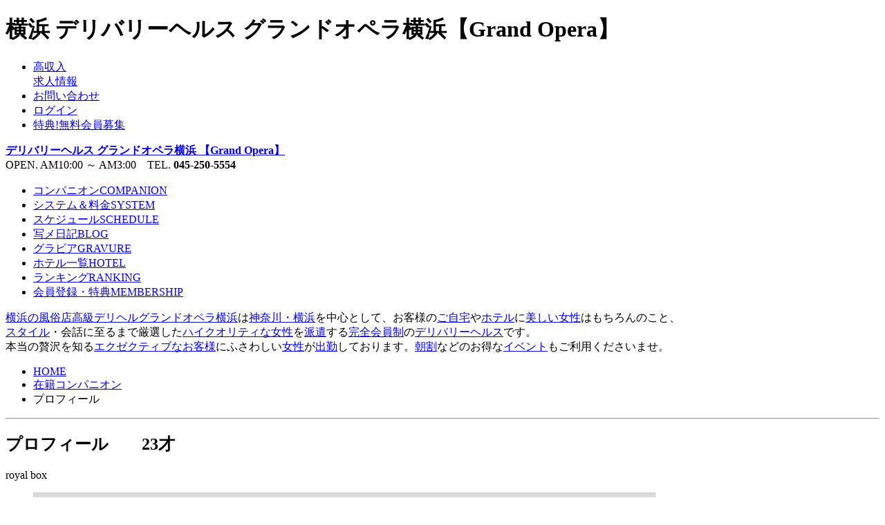

--- FILE ---
content_type: text/html
request_url: https://www.y-opera.com/profile/01984/
body_size: 8749
content:
<!DOCTYPE html PUBLIC "-//W3C//DTD XHTML 1.0 Transitional//EN" "http://www.w3.org/TR/xhtml1/DTD/xhtml1-transitional.dtd">
<html xmlns="http://www.w3.org/1999/xhtml">
<head>
<meta http-equiv="Content-Type" content="text/html; charset=utf-8" />
<title>横浜風俗デリヘル グランドオペラ横浜｜ プロフィール</title>
<meta name="description" content="横浜風俗デリヘル、グランドオペラ横浜在籍のさんプロフィール。23才[Dカップ]T161B86W55H85。高画質写真・出勤情報・女の子への質問など、ご予約お待ちしております。" />
<meta name="keywords" content="横浜,デリヘル,プロフィール,写真," />
<meta name="viewport" content="width=1080, user-scalable=yes" />
<meta name="format-detection" content="telephone=no" />
<link rel="apple-touch-icon-precomposed" href="/home/y-opera/smart/apple-touch-icon-precomposed.png" />
<link rel="shortcut icon" href="/home/y-opera/favicon.ico" />
<link rel="help" href="/contact/" title="お問い合わせ" />
<link rel="contents" href="/main/" />
<link rel="index" href="/" />
<link rel="alternate" type="application/rss+xml" title="RSS" href="/rss/" />
<link rel="alternate" type="application/atom+xml" title="Atom" href="/atom/" />
<link rel="stylesheet" type="text/css" href="/home/y-opera/pc/css/common.css" />
<link rel="stylesheet" type="text/css" href="/home/y-opera/pc/css/reset.css" />
<link rel="stylesheet" type="text/css" href="/home/y-opera/pc/css/profile2.css" />
<script language="javascript" type="text/javascript" src="/home/y-opera/pc/js/script.js"></script>
<script language="javascript" type="text/javascript" src="/home/default/player/jquery.js"></script>
<script language="javascript" type="text/javascript" src="/home/default/js/jquery.flexslider-min.js"></script>
<link rel="stylesheet" type="text/css" href="/home/default/js/flexslider.css" media="screen" />
<script language="javascript" type="text/javascript" src="/home/default/player/mediaelement-and-player.min.js"></script>
<link rel="stylesheet" type="text/css" href="/home/default/player/mediaelementplayer.min.css" />
</head>
<body onselectstart="return false;" oncontextmenu="return false;">
<a name="top" id="top"></a>
<div id="container">
<div id="header">
	<div id="header-main">
	<h1 id="header-sitetitle">横浜 デリバリーヘルス グランドオペラ横浜【Grand Opera】</h1>

	<ul id="header-navi">
	<li class="header-navi-btn header-navi-btn-recruit btnS"><a href="//www.job-opera.com/" target="_blank" title="未経験でも安心！グランドオペラ横浜求人情報"><span>高収入</span><br />求人情報</a></li>
	<li class="header-navi-btn btnS"><a href="/contact/" class="linktype03">お問い合わせ</a></li>
	
	
	<li class="header-navi-btn btnS"><a href="/member/" class="linktype03">ログイン</a></li>
	<li class="header-navi-btn btnS"><a href="/member/" class="linktype03">特典!無料会員募集</a></li>
	
	</ul><!-- /header-navi -->

	<div id="logo"><strong><a href="/main/" title="グランドオペラ横浜 HOME" class="linktype01">デリバリーヘルス グランドオペラ横浜 【Grand Opera】</a></strong></div>
	<div id="header-info">OPEN. AM10:00 ～ AM3:00　TEL. <strong>045-250-5554</strong></div>
	</div><!-- /header-main -->
</div><!-- /header -->

<div id="menu">
<ul id="menu-btn">
	<li id="menu01"><a href="/companion/" class="linktype02">コンパニオン<span>COMPANION</span></a></li>
	<li id="menu02"><a href="/system/" class="linktype02">システム＆料金<span>SYSTEM</span></a></li>
	<li id="menu03"><a href="/schedule/" class="linktype02">スケジュール<span>SCHEDULE</span></a></li>
	<li id="menu04"><a href="/blog/" class="linktype02">写メ日記<span>BLOG</span></a></li>
	<li id="menu05"><a href="/gravure/" class="linktype02">グラビア<span>GRAVURE</span></a></li>
	<li id="menu06"><a href="/hotel/" class="linktype02">ホテル一覧<span>HOTEL</span></a></li>
	<li id="menu07"><a href="/ranking/" class="linktype02">ランキング<span>RANKING</span></a></li>
	<li id="menu08"><a href="/member/" class="linktype02">会員登録・特典<span>MEMBERSHIP</span></a></li>
</ul>
</div><!-- /menu -->

<p class="site-description"><a href="/aboutus/">横浜の風俗店</a><a href="/systemplay/">高級デリヘル</a><a href="/aboutus/">グランドオペラ横浜</a>は<a href="/system/#cost">神奈川・横浜</a>を中心として、お客様の<a href="/systemreserve/#place">ご自宅</a>や<a href="/hotel/">ホテル</a>に<a href="/companion/">美しい女性</a>はもちろんのこと、<br /><a href="/companion/">スタイル</a>・会話に至るまで厳選した<a href="/ranking/">ハイクオリティな女性</a>を<a href="/system/#cost">派遣</a>する<a href="/member/">完全会員制</a>の<a href="/systemplay/">デリバリーヘルス</a>です。<br />本当の贅沢を知る<a href="/member/">エクゼクティブなお客様</a>にふさわしい<a href="/companion/">女性</a>が<a href="/schedule/">出勤</a>しております。<a href="/system/">朝割</a>などのお得な<a href="/event/">イベント</a>もご利用くださいませ。</p>

<div id="contents" class="clearfix">
	<div id="main" class="clearfix">
		<div id="topicpath_box" class="clearfix"><ul id="topicpath"><li><a href="/main/">HOME</a></li><li><a href="/companion/">在籍コンパニオン</a></li><li> プロフィール</li></ul></div>
		<hr />

<h2 class="title">プロフィール　<span class="staff-name"></span>　23才</h2>

<p class="royal">royal box</p>

<div class="box-section profile-photo clearfix">
<div class="flexslider">
	<ul class="slides">
<li data-thumb="/photo/01984_sprofile1/photo.jpg"><span><img src="/photo/01984_profile1/photo.jpg" alt="横浜風俗デリヘル  写真" /></span></li>
<li data-thumb="/photo/01984_sprofile2/photo.jpg"><span><img src="/photo/01984_profile2/photo.jpg" alt="横浜風俗デリヘル  写真" /></span></li>
<li data-thumb="/photo/01984_sprofile3/photo.jpg"><span><img src="/photo/01984_profile3/photo.jpg" alt="横浜風俗デリヘル  写真" /></span></li>
<li data-thumb="/photo/01984_sprofile4/photo.jpg"><span><img src="/photo/01984_profile4/photo.jpg" alt="横浜風俗デリヘル  写真" /></span></li>
<li data-thumb="/photo/01984_sprofile5/photo.jpg"><span><img src="/photo/01984_profile5/photo.jpg" alt="横浜風俗デリヘル  写真" /></span></li>
<li data-thumb="/photo/01984_sprofile6/photo.jpg"><span><img src="/photo/01984_profile6/photo.jpg" alt="横浜風俗デリヘル  写真" /></span></li>
<li data-thumb="/photo/01984_sprofile7/photo.jpg"><span><img src="/photo/01984_profile7/photo.jpg" alt="横浜風俗デリヘル  写真" /></span></li>
<li data-thumb="/photo/01984_sprofile8/photo.jpg"><span><img src="/photo/01984_profile8/photo.jpg" alt="横浜風俗デリヘル  写真" /></span></li>
<li data-thumb="/photo/01984_sprofile9/photo.jpg"><span><img src="/photo/01984_profile9/photo.jpg" alt="横浜風俗デリヘル  写真" /></span></li>
<li data-thumb="/photo/01984_sprofile10/photo.jpg"><span><img src="/photo/01984_profile10/photo.jpg" alt="横浜風俗デリヘル  写真" /></span></li>
	</ul>
</div>
</div><!-- /profile-photo -->
<script type="text/javascript">
$(window).load(function() {
	$('.flexslider').flexslider({
		animation: "slide",
		animationLoop: false,
		controlNav: "thumbnails"
	});
});
</script>

<div class="column-left clearfix">


<div class="box-section clearfix">
	<h4 class="title_s">ビジター(メルマガ)会員募集中</h4>
	<p class="ma0"><span class="caption"><span class="name"></span>さんの会員限定グラビア・お写真・動画をご覧いただけます。最新の出勤情報もリアルタイムでお届けします。</span></p>
	<p class="banner_member"><a href="/member/">会員登録・特典のご案内</a></p>
	<p class="ma0"><span class="caption">会員登録がお済みの方はログインしてご堪能くださいませ。</span></p>
</div><!-- /magazine -->

<div class="box-section clearfix">
	<h4 class="title_s">TODAY'S COMPANION</h4>
	<ul class="schedule-today">
<!-- for asp --><!--start-->

<li class="schedule-today-link schedule-today-royal"><a href="/profile/01321/" title="絢(あや)プロフィール" class="linktype06"><span class="schedule-today-img"><img src="/photo/01321_sprofile1/photo.jpg" alt="横浜風俗デリヘル 今日10:00～18:00遊べる 絢(あや)プロフィール" /></span><span class="schedule-today-time">10:00～18:00</span><span class="staff-name">絢(あや)</span><span class="schedule-today-size">25才 T166 B86(D) W55 H83</span></a></li>
<li class="schedule-today-link schedule-today-royal"><a href="/profile/02291/" title="怜来(れいら)プロフィール" class="linktype06"><span class="schedule-today-img"><img src="/photo/02291_sprofile1/photo.jpg" alt="横浜風俗デリヘル 今日13:00～22:00遊べる 怜来(れいら)プロフィール" /></span><span class="schedule-today-time">13:00～22:00</span><span class="staff-name">怜来(れいら)</span><span class="schedule-today-size">22才 T170 B84(C) W56 H83</span></a></li>
<li class="schedule-today-link schedule-today-royal"><a href="/profile/02350/" title="凪(なぎ)プロフィール" class="linktype06"><span class="schedule-today-img"><img src="/photo/02350_sprofile1/photo.jpg" alt="横浜風俗デリヘル 今日14:00～01:00遊べる 凪(なぎ)プロフィール" /></span><span class="schedule-today-time">14:00～01:00</span><span class="staff-name">凪(なぎ)</span><span class="schedule-today-size">22才 T156 B86(D) W57 H84</span></a></li>
<li class="schedule-today-link schedule-today-royal"><a href="/profile/00860/" title="舞奈(まいな)プロフィール" class="linktype06"><span class="schedule-today-img"><img src="/photo/00860_sprofile1/photo.jpg" alt="横浜風俗デリヘル 今日14:00～18:00遊べる 舞奈(まいな)プロフィール" /></span><span class="schedule-today-time">14:00～18:00</span><span class="staff-name">舞奈(まいな)</span><span class="schedule-today-size">25才 T160 B84(C) W57 H86</span></a></li>
<li class="schedule-today-link schedule-today-royal"><a href="/profile/02354/" title="夢乃(ゆめの）プロフィール" class="linktype06"><span class="schedule-today-img"><img src="/photo/02354_sprofile1/photo.jpg" alt="横浜風俗デリヘル 今日14:00～19:00遊べる 夢乃(ゆめの）プロフィール" /></span><span class="schedule-today-time">14:00～19:00</span><span class="staff-name">夢乃(ゆめの）</span><span class="schedule-today-size">22才 T162 B86(D) W57 H84</span></a></li>
<li class="schedule-today-link schedule-today-royal"><a href="/profile/02240/" title="麻衣(まい)プロフィール" class="linktype06"><span class="schedule-today-img"><img src="/photo/02240_sprofile1/photo.jpg" alt="横浜風俗デリヘル 今日15:00～03:00遊べる 麻衣(まい)プロフィール" /></span><span class="schedule-today-time">15:00～03:00</span><span class="staff-name">麻衣(まい)</span><span class="schedule-today-size">23才 T160 B86(E) W57 H85</span></a></li>
<li class="schedule-today-link schedule-today-royal"><a href="/profile/00805/" title="東京店・愛彩(あおいプロフィール" class="linktype06"><span class="schedule-today-img"><img src="/photo/00805_sprofile1/photo.jpg" alt="横浜風俗デリヘル 今日16:00～00:00遊べる 東京店・愛彩(あおいプロフィール" /></span><span class="schedule-today-time">16:00～00:00</span><span class="staff-name">東京店・愛彩(あおい</span><span class="schedule-today-size">27才 T170 B88(F) W57 H86</span></a></li>
<li class="schedule-today-link schedule-today-royal"><a href="/profile/02229/" title="奈緒(なお)プロフィール" class="linktype06"><span class="schedule-today-img"><img src="/photo/02229_sprofile1/photo.jpg" alt="横浜風俗デリヘル 今日16:00～19:00遊べる 奈緒(なお)プロフィール" /></span><span class="schedule-today-time">16:00～19:00</span><span class="staff-name">奈緒(なお)</span><span class="schedule-today-size">22才 T156 B87(D) W56 H83</span></a></li>
<li class="schedule-today-link schedule-today-royal"><a href="/profile/01963/" title="初美(はつみ)プロフィール" class="linktype06"><span class="schedule-today-img"><img src="/photo/01963_sprofile1/photo.jpg" alt="横浜風俗デリヘル 今日16:00～00:00遊べる 初美(はつみ)プロフィール" /></span><span class="schedule-today-time">16:00～00:00</span><span class="staff-name">初美(はつみ)</span><span class="schedule-today-size">24才 T163 B90(G) W57 H84</span></a></li>
<li class="schedule-today-link schedule-today-imperial"><a href="/profile/02333/" title="伊織莉(いおり)プロフィール" class="linktype06"><span class="schedule-today-img"><img src="/photo/02333_sprofile1/photo.jpg" alt="横浜風俗デリヘル 今日19:00～01:00遊べる 伊織莉(いおり)プロフィール" /></span><span class="schedule-today-time">19:00～01:00</span><span class="staff-name">伊織莉(いおり)</span><span class="schedule-today-size">22才 T163 B84(C) W55 H85</span></a></li>
<li class="schedule-today-link schedule-today-royal"><a href="/profile/02392/" title="新人・杏珠(あんじゅ)プロフィール" class="linktype06"><span class="schedule-today-img"><img src="/photo/02392_sprofile1/photo.jpg" alt="横浜風俗デリヘル 今日20:00～00:00遊べる 新人・杏珠(あんじゅ)プロフィール" /></span><span class="schedule-today-time">20:00～00:00</span><span class="staff-name">新人・杏珠(あんじゅ)</span><span class="schedule-today-size">22才 T168 B88(F) W56 H85</span></a></li>
<li class="schedule-today-link schedule-today-royal"><a href="/profile/02186/" title="奈海(なみ)プロフィール" class="linktype06"><span class="schedule-today-img"><img src="/photo/02186_sprofile1/photo.jpg" alt="横浜風俗デリヘル 今日21:30～23:30遊べる 奈海(なみ)プロフィール" /></span><span class="schedule-today-time">21:30～23:30</span><span class="staff-name">奈海(なみ)</span><span class="schedule-today-size">23才 T156 B95(H) W58 H85</span></a></li>
<li class="schedule-today-link schedule-today-royal"><a href="/profile/02319/" title="莉沙(りさ)プロフィール" class="linktype06"><span class="schedule-today-img"><img src="/photo/02319_sprofile1/photo.jpg" alt="横浜風俗デリヘル 今日22:00～02:00遊べる 莉沙(りさ)プロフィール" /></span><span class="schedule-today-time">22:00～02:00</span><span class="staff-name">莉沙(りさ)</span><span class="schedule-today-size">24才 T160 B84(C) W56 H83</span></a></li>
<!-- for asp --><!--end-->
	</ul>
</div>

<div class="box-section clearfix">
	<h4 class="title_s">30の質問</h4>
	<ol class="question-list">
<li>血液型は？<span>A</span></li>
<li>生まれた所は？<span>東京</span></li>
<li>チャームポイントは？<span>まつ毛</span></li>
<li>自分の性格を一言で<span>落ち着いてるねと言われます</span></li>
<li>似ている芸能人<span>板野友美さん</span></li>
<li>お酒は飲むor飲まない<span>嗜む程度です</span></li>
<li>タバコを吸うor吸わない<span>NO</span></li>
<li>前職<span>会社員</span></li>
<li>得意料理<span>ハンバーグ</span></li>
<li>趣味<span>散歩</span></li>
<li>将来の夢<span>犬とのんびり暮らす</span></li>
<li>マイブーム<span>ピラティス</span></li>
<li>好きな言葉<span>一石二鳥</span></li>
<li>好きな色<span>白</span></li>
<li>休日の過ごし方<span>ジムに行くこと</span></li>
<li>初キスは○歳？そのときの感想<span>19歳です。ドキドキしました。</span></li>
<li>初体験は○歳？そのときの感想<span>19歳です。緊張しましたが大人になれた気がしました</span></li>
<li>潮吹きの経験は<span>まだありません</span></li>
<li>キュンとくる男性の仕草は<span>ペン回ししているところ</span></li>
<li>オナニーの経験<span>あります</span></li>
<li>あなたは責派or受派<span>どちらも好きです</span></li>
<li>男性の体のどこフェチ<span>輪郭</span></li>
<li>エッチな気分になるとき<span>密着した時</span></li>
<li>こんなキスがしたい！<span>優しく濃厚な、、、</span></li>
<li>こんなこと言われたら興奮する<span>かわいい</span></li>
<li>Hの時、部屋の明るさは<span>暗めの方がムードが出るので好きです</span></li>
<li>あなたの性感帯<span>探してください</span></li>
<li>好きな体位<span>バック</span></li>
<li>好きなお客様のタイプ<span>優しい方</span></li>
<li>お客様を好きになる可能性<span>あります</span></li>
	</ol>
</div>
</div><!-- /column-left -->

<div class="column-right clearfix">
<div class="clearfix">
<!-- for asp --><!--start--><!-- ranking -->



<!-- for asp --><!--end-->
</div><!-- /ranking -->

<div class="blog-movie-box clearfix">

<!-- for asp --><!--start--><!-- blog -->

<div class="box-section blog-box clearfix">
<h4 class="title_s">BLOG　<a href="https://blogparts.cityheaven.net/widget/?shopId=1400000850&mode=3&type=18&girlId=46619174&num=10" target="_blank" title=" ブログ" rel="nofollow">もっと見る</a></h4>
<div class="othersite"><iframe src="https://blogparts.cityheaven.net/widget/?shopId=1400000850&mode=3&type=18&girlId=46619174&num=10" scrolling="auto" frameborder="0" class="ifrm">iframe対応のブラウザで御覧ください</iframe></div>
</div><!-- /blog -->

<!-- for asp --><!--end-->

<!-- for asp --><!--start--><!-- movie -->

<div class="movie-box">
	<h4 class="title_s">MOVIE</h4>
<video
 width="300"
 height="225"
 src="/home/y-opera/movies/01984_00.mp4"
 poster="/home/y-opera/movies/01984_00.jpg"
 type="video/mp4"
 id="player"
 controls="controls"
 muted="muted"
 preload="none">
</video>
<script>
var player = new MediaElementPlayer('#player');
</script>
</div>

<!-- for asp --><!--end-->

</div><!-- /blog-mobie-box -->

<div class="clearfix">
	<div class="column-right-profile clearfix">
	<h3 class="title_m">PROFILE</h3>
	<table class="profile-staff">
<tr><th>コース</th><td class="royal">royal box</td></tr>
<tr><th>名前</th><td class="staff-name"><br /><span></span></td></tr>
<tr><th>年齢</th><td>23才</td></tr>
<tr><th>身長</th><td>161cm</td></tr>
<tr><th>3サイズ</th><td>B86(D) W55 H85</td></tr>
<tr><th>血液型</th><td>A型</td></tr>
<tr><th>喫煙</th><td>NO</td></tr>
	</table>
</div>

<div class="column-right-schedule clearfix">
	<h3 class="title_m">SCHEDULE</h3>
	<table class="profile-schedule">
<!-- for asp --><!--start-->
<p class="stuff-list-message">
<tr><th class="profile-schedule-date">1月15日(木)<br /><span class="profile-schedule-link"><a href="/schedule/20260115/">出勤女性を見る</a></span></th><td><span class="profile-schedule-time">お休み</span>
</td></tr>
<tr><th class="profile-schedule-date">1月16日(金)<br /><span class="profile-schedule-link"><a href="/schedule/20260116/">出勤女性を見る</a></span></th><td><span class="profile-schedule-time">お休み</span>
</td></tr>
<tr><th class="profile-schedule-date">1月17日(土)<br /><span class="profile-schedule-link"><a href="/schedule/20260117/">出勤女性を見る</a></span></th><td><span class="profile-schedule-time">お休み</span>
</td></tr>
<tr><th class="profile-schedule-date">1月18日(日)<br /><span class="profile-schedule-link"><a href="/schedule/20260118/">出勤女性を見る</a></span></th><td><span class="profile-schedule-time">お休み</span>
</td></tr>
<tr><th class="profile-schedule-date">1月19日(月)<br /><span class="profile-schedule-link"><a href="/schedule/20260119/">出勤女性を見る</a></span></th><td><span class="profile-schedule-time">お休み</span>
</td></tr>
<tr><th class="profile-schedule-date">1月20日(火)<br /><span class="profile-schedule-link"><a href="/schedule/20260120/">出勤女性を見る</a></span></th><td><span class="profile-schedule-time">お休み</span>
</td></tr>
<tr><th class="profile-schedule-date">1月21日(水)<br /><span class="profile-schedule-link"><a href="/schedule/20260121/">出勤女性を見る</a></span></th><td><span class="profile-schedule-time">お休み</span>
</td></tr></p>
<!-- for asp --><!--end-->
	</table>
</div>
</div><!-- /profile schedule -->

<h4 class="title_s"> MESSAGE</h4>
<div class="box-text comment-staff clearfix">一生懸命尽くさせて頂きますので、仲良くして頂けると嬉しいです</div>

<h4 class="title_s">COMMENT by MANAGER</h4>
<div class="box-text comment-manager clearfix">ロイヤルボックス　90分　50000円(リピート指名別途指名料)<br /><br />和やかな笑顔と洗練された美しさが際立つ美女の入店です。<br />ドキッとするような色っぽさと、優しさに満ち溢れた笑顔を併せ持つまさに男心を擽る可憐な美女でございます。<br /><br />ダークブラウンのロングヘアーがとても似合う、本当に穢れをしらない色白で清純な女性です。その瞳の奥には凛とした美しさも持ち合わせております。<br />キュッと引き締まった小顔が魅力で、健康的なツヤのある髪、その前髪から覗く瞳は煌めきに満ち溢れ、豊潤な唇は甘いKissを誘います。<br />見ているだけで幸せになるキュートな笑顔は、一目で心に焼きつきます。<br /><br />見た目とのギャップに目を奪われるのは、華奢でありながら女性らしいメリハリのある色白ボディ。視線を惑わすほどの美しく柔らかなDカップのバスト。<br />完璧なカーブを描くウエストライン、可愛いヒップ、パチッと水を弾く肌は瑞々しく肌触りも最高です。<br />均整のとれたプロポーションと輝く笑顔に引き寄せられ、そのスペックの高さにノックアウトされること間違いありません。<br /><br />可愛いだけでなく従順で素直な性格の持ち主です。弾ける笑顔、綺麗な声、可愛い反応、どれをとっても素晴らしいという他ありません。<br />会話の反応もとても素直で、彼女の育ちのよさ、品のよさが溢れ出ております。<br /><br />彼女の時おり魅せるはにかんだ笑顔も魅力的です。ご年配のお客様に至っては、彼女とのひと時は学生の頃を思い出されることでしょう。<br />素直で屈託のない笑顔に、こんな時代にこんないい子がいたのかと驚きを隠せません。話をしているだけで思わず抱きしめたくなるほどの愛しさのある雰囲気。<br /><br />当店の御目が高い会員様なら彼女のその魅力をわかって頂けることでしょう。<br />少女と大人の狭間に揺れる危うさで魅了する、優しく、礼儀正しく、可憐で、上品な中に少女の可愛さ、大人の妖艶さをほんのりと漂わせます。<br /><br />至福のひと時をどうぞご堪能下さい。</div>

</div><!-- /column-right -->

<div class="page-description clearfix mt20">
	<h2 class="page-description-title">横浜風俗高級デリヘル グランドオペラ横浜 Grand Opera　女の子プロフィール</h2>
	<p><a href="/system/">ロイヤルボックスコース</a>さん[23才Dカップ]プロフィール。<br />さんのプロフィール写真5枚は<a href="/member/">会員様限定</a>で公開しております。<a href="/member/">会員登録</a>は無料です。<a href="/member/">ログイン</a>してご堪能くださいませ。<a href="/member/">ログイン</a>していただくと、さんの特別な<a href="/gravure-detail/01984/">グラビア写真・動画</a>もご覧いただけます。<a href="/ranking/">ランキング</a>、<a href="/blog/">写メ日記</a>も公開しております。<br />グランドオペラ横浜の<a href="/system/#cost">デリヘル派遣エリア</a>は、<a href="/system/#cost">神奈川</a>・<a href="/system/#cost">横浜市内全域</a>・<a href="/system/#cost">関内</a>・<a href="/system/#cost">桜木町</a>・<a href="/system/#cost">みなとみらい</a>・<a href="/system/#cost">伊勢佐木町</a>・<a href="/system/#cost">川崎</a>などの地域でございます。</p>
</div>

		<hr />
	</div><!-- /main -->
	<div class="totop"><a href="#top" title="このページのトップへ">PAGE TOP</a></div>
</div><!-- /contents -->

<div id="footer">
	<div id="footer-main" class="clearfix">

		<ul id="footer-menu">
		<li><a href="/main/">HOME</a></li>
		<li><a href="/member/">会員登録・特典のご案内</a></li>
		<li><a href="/event/">イベント・割引情報</a></li>
		<li><a href="/aboutus/">グランドオペラについて</a></li>
		<li><a href="/faq/">Ｑ＆Ａ</a></li>
		<li><a href="/enquete/">アンケート</a></li>
		<li><a href="//www.job-opera.com/" target="_blank">女性採用情報</a></li>
		<li><a href="//www.758pg.com/" target="_blank">男性従業員募集</a></li>
		<li><a href="/mobile/">モバイルサイト案内</a></li>
		<li><a href="/company/">会社概要</a></li>
		<li><a href="/csr/">社会貢献活動CSR</a></li>
		<li><a href="/sanitary/">衛生管理</a></li>
		<li><a href="/legal/">法規遵守宣言</a></li>
		<li><a href="/privacy/">プライバシーポリシー</a></li>
		<li><a href="/link/">風俗リンク集・バナー</a></li>
		</ul><!-- /footer-menu -->

		<div id="footer-middle" class="clearfix">
			<div class="footer-seal"><img src="/home/y-opera/pc/images/secureseal-f.png" alt="SSL" /></div>
			<h3 class="footer-cat">横浜風俗 デリヘル</h3>
			<h2 class="footer-shopname">グランドオペラ横浜</h2>
			<p class="footer-info">OPEN. AM10:00 ～ AM3:00<br />TEL. <strong>045-250-5554</strong><br />
			神奈川・横浜を中心に、<br />美しい女性はもちろんのことスタイル、会話に至るまで厳選されたパーフェクトな女性をお客様のご要望を十分にお聞きした上、敏速にデリバリーさせて頂いております。<br />無店舗型性風俗特殊営業届出済 優良店</p>
		</div><!-- /footer-middle -->

		<div id="footer-right" class="clearfix">
			<ul id="footer-banner">
<li><a href="//www.happyn.jp/" target="_blank"><img src="/home/happyn/images/banner_200x40.gif" alt="名古屋.東京.福岡で高収入！安心の女性風俗求人" /><br />風俗高収入女性求人 ハッピーナビ</a></li>
<li><a href="//www.758pg.com/" target="_blank"><img src="/home/758pg/banner/banner_200x40.gif" alt="名古屋.東京.福岡で稼ぎたい男性スタッフ募集中" /><br />男性求人 名古屋プレジャーグループ</a></li>
			</ul><!-- /footer-banner -->
		</div><!-- /footer-right -->
		<small class="copyright">Copyrights(c)Grand Opera All rights reserved.</small>
	</div><!-- /footer-main -->
</div><!-- /footer -->
</div><!-- /container -->
</body>
</html>